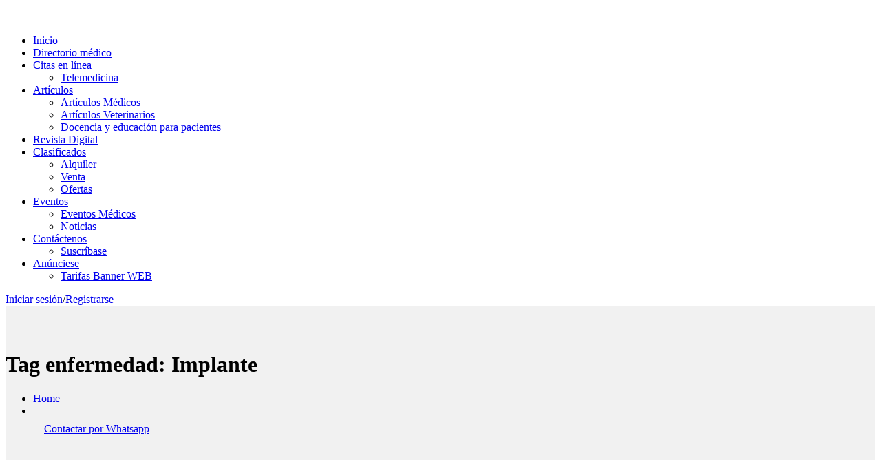

--- FILE ---
content_type: text/html; charset=UTF-8
request_url: https://guiamedica.com.pa/enfermedad/implante/
body_size: 71426
content:
<!DOCTYPE html><html lang="es"><head><script data-no-optimize="1">var litespeed_docref=sessionStorage.getItem("litespeed_docref");litespeed_docref&&(Object.defineProperty(document,"referrer",{get:function(){return litespeed_docref}}),sessionStorage.removeItem("litespeed_docref"));</script>  <script type="litespeed/javascript">(function(w,d,s,l,i){w[l]=w[l]||[];w[l].push({'gtm.start':new Date().getTime(),event:'gtm.js'});var f=d.getElementsByTagName(s)[0],j=d.createElement(s),dl=l!='dataLayer'?'&l='+l:'';j.async=!0;j.src='https://www.googletagmanager.com/gtm.js?id='+i+dl;f.parentNode.insertBefore(j,f)})(window,document,'script','dataLayer','GTM-N7HCSDT')</script> <meta charset="UTF-8"><meta name="viewport" content="width=device-width, initial-scale=1"><meta name="format-detection" content="telephone=no"><link rel="profile" href="http://gmpg.org/xfn/11"><link rel="pingback" href="https://www.guiasmedica.com/xmlrpc.php"><meta name='robots' content='index, follow, max-image-preview:large, max-snippet:-1, max-video-preview:-1' />
 <script id="google_gtagjs-js-consent-mode-data-layer" type="litespeed/javascript">window.dataLayer=window.dataLayer||[];function gtag(){dataLayer.push(arguments)}
gtag('consent','default',{"ad_personalization":"denied","ad_storage":"denied","ad_user_data":"denied","analytics_storage":"denied","functionality_storage":"denied","security_storage":"denied","personalization_storage":"denied","region":["AT","BE","BG","CH","CY","CZ","DE","DK","EE","ES","FI","FR","GB","GR","HR","HU","IE","IS","IT","LI","LT","LU","LV","MT","NL","NO","PL","PT","RO","SE","SI","SK"],"wait_for_update":500});window._googlesitekitConsentCategoryMap={"statistics":["analytics_storage"],"marketing":["ad_storage","ad_user_data","ad_personalization"],"functional":["functionality_storage","security_storage"],"preferences":["personalization_storage"]};window._googlesitekitConsents={"ad_personalization":"denied","ad_storage":"denied","ad_user_data":"denied","analytics_storage":"denied","functionality_storage":"denied","security_storage":"denied","personalization_storage":"denied","region":["AT","BE","BG","CH","CY","CZ","DE","DK","EE","ES","FI","FR","GB","GR","HR","HU","IE","IS","IT","LI","LT","LU","LV","MT","NL","NO","PL","PT","RO","SE","SI","SK"],"wait_for_update":500}</script> <title>Implante archivos - Guía Médica</title><link rel="canonical" href="https://www.guiasmedica.com/enfermedad/implante/" /><meta property="og:locale" content="es_ES" /><meta property="og:type" content="article" /><meta property="og:title" content="Implante archivos" /><meta property="og:url" content="https://www.guiasmedica.com/enfermedad/implante/" /><meta property="og:site_name" content="Guía Médica" /><meta name="twitter:card" content="summary_large_image" /><meta name="twitter:site" content="@Guiasmedica" /> <script type="application/ld+json" class="yoast-schema-graph">{"@context":"https://schema.org","@graph":[{"@type":"CollectionPage","@id":"https://www.guiasmedica.com/enfermedad/implante/","url":"https://www.guiasmedica.com/enfermedad/implante/","name":"Implante archivos - Guía Médica","isPartOf":{"@id":"https://www.guiasmedica.com/#website"},"breadcrumb":{"@id":"https://www.guiasmedica.com/enfermedad/implante/#breadcrumb"},"inLanguage":"es"},{"@type":"BreadcrumbList","@id":"https://www.guiasmedica.com/enfermedad/implante/#breadcrumb","itemListElement":[{"@type":"ListItem","position":1,"name":"Portada","item":"https://www.guiasmedica.com/"},{"@type":"ListItem","position":2,"name":"Implante"}]},{"@type":"WebSite","@id":"https://www.guiasmedica.com/#website","url":"https://www.guiasmedica.com/","name":"Guíasmedica.com","description":"La Red Médica más completa de Panamá","publisher":{"@id":"https://www.guiasmedica.com/#organization"},"potentialAction":[{"@type":"SearchAction","target":{"@type":"EntryPoint","urlTemplate":"https://www.guiasmedica.com/?s={search_term_string}"},"query-input":"required name=search_term_string"}],"inLanguage":"es"},{"@type":"Organization","@id":"https://www.guiasmedica.com/#organization","name":"Guias-Médica","url":"https://www.guiasmedica.com/","logo":{"@type":"ImageObject","inLanguage":"es","@id":"https://www.guiasmedica.com/#/schema/logo/image/","url":"https://www.guiasmedica.com/wp-content/uploads/2021/11/cropped-cropped-Guias-Medicas.png","contentUrl":"https://www.guiasmedica.com/wp-content/uploads/2021/11/cropped-cropped-Guias-Medicas.png","width":1000,"height":250,"caption":"Guias-Médica"},"image":{"@id":"https://www.guiasmedica.com/#/schema/logo/image/"},"sameAs":["https://www.facebook.com/guiasmedica/","https://twitter.com/Guiasmedica","https://www.instagram.com/guiasmedica/","https://www.youtube.com/channel/UC5wfJadaUfp2w6MmJDQ_gKw","https://www.tiktok.com/@guiasmedica"]}]}</script>  <script type='application/javascript'>console.log('PixelYourSite Free version 9.4.7.1');</script> <link rel='dns-prefetch' href='//www.guiasmedica.com' /><link rel='dns-prefetch' href='//harvesthq.github.io' /><link rel='dns-prefetch' href='//www.googletagmanager.com' /><link rel='dns-prefetch' href='//fonts.googleapis.com' /><link rel='dns-prefetch' href='//pagead2.googlesyndication.com' /><link rel='dns-prefetch' href='//fundingchoicesmessages.google.com' /><link rel="alternate" type="application/rss+xml" title="Guía Médica &raquo; Feed" href="https://www.guiasmedica.com/feed/" /><link rel="alternate" type="application/rss+xml" title="Guía Médica &raquo; Feed de los comentarios" href="https://www.guiasmedica.com/comments/feed/" /><meta http-equiv="X-UA-Compatible" content="IE=edge" /><link rel="alternate" type="application/rss+xml" title="Guía Médica &raquo; Implante Tag enfermedad Feed" href="https://www.guiasmedica.com/enfermedad/implante/feed/" /><link data-optimized="2" rel="stylesheet" href="https://www.guiasmedica.com/wp-content/litespeed/css/b690358fb79aced9fac60beaa4242966.css?ver=55c70" /><!--[if lt IE 8]><link rel='stylesheet' id='ccchildpagesiecss-css' href='https://www.guiasmedica.com/wp-content/plugins/cc-child-pages/includes/css/styles.ie.css' type='text/css' media='all' />
<![endif]--> <script type="litespeed/javascript" data-src="https://www.guiasmedica.com/wp-includes/js/jquery/jquery.min.js" id="jquery-core-js"></script> <script id="wp-dp-promotions-functions-js-extra" type="litespeed/javascript">var wp_dp_globals={"listing_type":"Listing Type","price_type":"Price Type","all":"Todos los","plugin_url":"https:\/\/www.guiasmedica.com\/wp-content\/plugins\/wp-directorybox-manager\/","ajax_url":"https:\/\/www.guiasmedica.com\/wp-admin\/admin-ajax.php","promotion_error":"Please select at least one promotion to continue."}</script> <script id="wp_dp_functions_frontend-js-extra" type="litespeed/javascript">var wp_dp_listing_strings={"service_added":"Service added to list.","ploor_plan_added":"Floor plan added to list.","nearby_added":"Nearby added to list.","attachment_added":"Attachment added to list.","apartment_added":"Apartment added to list.","off_day_added":"Off day added to list.","buy_exist_packg":"Use existing package","buy_new_packg":"Buy new package","off_day_already_added":"This date is already added in off days list.","upload_images_only":"Please upload images only","action_error":"Error! There is some Problem.","compulsory_fields":"Please fill the compulsory fields first.","payment_txt":"Review","submit_order_txt":"Submit Order","update_txt":"Update","create_list_txt":"Add Listing","listing_updated":"Listing Updated","listing_created":"Listing Created.","valid_price_error":"Please enter valid price.","detail_txt":"Detail","close_txt":"Cerrar","plugin_url":"https:\/\/www.guiasmedica.com\/wp-content\/plugins\/wp-directorybox-manager\/","ajax_url":"https:\/\/www.guiasmedica.com\/wp-admin\/admin-ajax.php","more_than_f":"You cannot upload more than","more_than_image_change":"images. Please change your package to upload more.","more_than_doc_change":"documents. Please change your package to upload more.","wp_dp_edit_details":"Edit Details","wp_dp_edit_details_update":"Update","wp_dp_edit_details_edit":"Edit"};var wp_dp_globals={"some_txt_error":"Please type some text first.","own_listing_error":"You can't send enquiry on your own listing.","plugin_url":"https:\/\/www.guiasmedica.com\/wp-content\/plugins\/wp-directorybox-manager\/","is_frontend":"true","security":"42037468bb","listing_sold_confirm":"Do you really want to mark this listing as sold. You cannot undo this action. Proceed anyway?","listing_sold_action_failed":"Action Failed.","promotion_error":"Please select at least one promotion to continue.","ajax_url":"https:\/\/www.guiasmedica.com\/wp-admin\/admin-ajax.php"}</script> <script id="wp_dp_common_functions-js-extra" type="litespeed/javascript">var wp_dp_listing_strings={"service_added":"Service added to list.","ploor_plan_added":"Floor plan added to list.","nearby_added":"Nearby added to list.","attachment_added":"Attachment added to list.","apartment_added":"Apartment added to list.","off_day_added":"Off day added to list.","buy_exist_packg":"Use existing package","buy_new_packg":"Buy new package","off_day_already_added":"This date is already added in off days list.","upload_images_only":"Please upload images only","action_error":"Error! There is some Problem.","compulsory_fields":"Please fill the compulsory fields first.","payment_txt":"Review","submit_order_txt":"Submit Order","update_txt":"Update","create_list_txt":"Add Listing","listing_updated":"Listing Updated","listing_created":"Listing Created.","valid_price_error":"Please enter valid price.","detail_txt":"Detail","close_txt":"Cerrar","plugin_url":"https:\/\/www.guiasmedica.com\/wp-content\/plugins\/wp-directorybox-manager\/","ajax_url":"https:\/\/www.guiasmedica.com\/wp-admin\/admin-ajax.php","more_than_f":"You cannot upload more than","more_than_image_change":"images. Please change your package to upload more.","more_than_doc_change":"documents. Please change your package to upload more.","wp_dp_edit_details":"Edit Details","wp_dp_edit_details_update":"Update","wp_dp_edit_details_edit":"Edit"}</script> <script id="pys-js-extra" type="litespeed/javascript">var pysOptions={"staticEvents":[],"dynamicEvents":{"automatic_event_form":{"ga":{"delay":0,"type":"dyn","name":"Form","trackingIds":["UA-161224859-1"],"params":{"non_interaction":!1,"page_title":"Implante","post_type":"enfermedad","post_id":2313,"plugin":"PixelYourSite","user_role":"guest","event_url":"guiamedica.com.pa\/enfermedad\/implante\/"},"e_id":"automatic_event_form","ids":[],"hasTimeWindow":!1,"timeWindow":0,"pixelIds":[],"eventID":"","woo_order":"","edd_order":""}},"automatic_event_download":{"ga":{"delay":0,"type":"dyn","name":"Download","extensions":["","doc","exe","js","pdf","ppt","tgz","zip","xls"],"trackingIds":["UA-161224859-1"],"params":{"non_interaction":!1,"page_title":"Implante","post_type":"enfermedad","post_id":2313,"plugin":"PixelYourSite","user_role":"guest","event_url":"guiamedica.com.pa\/enfermedad\/implante\/"},"e_id":"automatic_event_download","ids":[],"hasTimeWindow":!1,"timeWindow":0,"pixelIds":[],"eventID":"","woo_order":"","edd_order":""}},"automatic_event_comment":{"ga":{"delay":0,"type":"dyn","name":"Comment","trackingIds":["UA-161224859-1"],"params":{"non_interaction":!1,"page_title":"Implante","post_type":"enfermedad","post_id":2313,"plugin":"PixelYourSite","user_role":"guest","event_url":"guiamedica.com.pa\/enfermedad\/implante\/"},"e_id":"automatic_event_comment","ids":[],"hasTimeWindow":!1,"timeWindow":0,"pixelIds":[],"eventID":"","woo_order":"","edd_order":""}}},"triggerEvents":[],"triggerEventTypes":[],"ga":{"trackingIds":["UA-161224859-1"],"enhanceLinkAttr":!1,"anonimizeIP":!1,"commentEventEnabled":!0,"commentEventNonInteractive":!1,"downloadEnabled":!0,"downloadEventNonInteractive":!1,"formEventEnabled":!0,"crossDomainEnabled":!1,"crossDomainAcceptIncoming":!1,"crossDomainDomains":[],"isDebugEnabled":["index_0"],"disableAdvertisingFeatures":!1,"disableAdvertisingPersonalization":!1,"wooVariableAsSimple":!1},"debug":"","siteUrl":"https:\/\/www.guiasmedica.com","ajaxUrl":"https:\/\/www.guiasmedica.com\/wp-admin\/admin-ajax.php","ajax_event":"300ef701f9","enable_remove_download_url_param":"1","cookie_duration":"7","last_visit_duration":"60","enable_success_send_form":"","ajaxForServerEvent":"1","send_external_id":"1","external_id_expire":"180","gdpr":{"ajax_enabled":!1,"all_disabled_by_api":!1,"facebook_disabled_by_api":!1,"analytics_disabled_by_api":!1,"google_ads_disabled_by_api":!1,"pinterest_disabled_by_api":!1,"bing_disabled_by_api":!1,"externalID_disabled_by_api":!1,"facebook_prior_consent_enabled":!0,"analytics_prior_consent_enabled":!0,"google_ads_prior_consent_enabled":null,"pinterest_prior_consent_enabled":!0,"bing_prior_consent_enabled":!0,"cookiebot_integration_enabled":!1,"cookiebot_facebook_consent_category":"marketing","cookiebot_analytics_consent_category":"statistics","cookiebot_tiktok_consent_category":"marketing","cookiebot_google_ads_consent_category":null,"cookiebot_pinterest_consent_category":"marketing","cookiebot_bing_consent_category":"marketing","consent_magic_integration_enabled":!1,"real_cookie_banner_integration_enabled":!1,"cookie_notice_integration_enabled":!1,"cookie_law_info_integration_enabled":!1},"cookie":{"disabled_all_cookie":!1,"disabled_advanced_form_data_cookie":!1,"disabled_landing_page_cookie":!1,"disabled_first_visit_cookie":!1,"disabled_trafficsource_cookie":!1,"disabled_utmTerms_cookie":!1,"disabled_utmId_cookie":!1},"woo":{"enabled":!1},"edd":{"enabled":!1}}</script> 
 <script type="litespeed/javascript" data-src="https://www.googletagmanager.com/gtag/js?id=GT-T5PHNCQ" id="google_gtagjs-js"></script> <script id="google_gtagjs-js-after" type="litespeed/javascript">window.dataLayer=window.dataLayer||[];function gtag(){dataLayer.push(arguments)}
gtag("set","linker",{"domains":["www.guiasmedica.com"]});gtag("js",new Date());gtag("set","developer_id.dZTNiMT",!0);gtag("config","GT-T5PHNCQ")</script> <link rel="EditURI" type="application/rsd+xml" title="RSD" href="https://www.guiasmedica.com/xmlrpc.php?rsd" /><meta name="generator" content="Site Kit by Google 1.166.0" />         <script type="litespeed/javascript">(function(w,d,e,u,f,l,n){w[f]=w[f]||function(){(w[f].q=w[f].q||[]).push(arguments)},l=d.createElement(e),l.async=1,l.src=u,n=d.getElementsByTagName(e)[0],n.parentNode.insertBefore(l,n)})(window,document,'script','https://assets.mailerlite.com/js/universal.js','ml');ml('account','705242');ml('enablePopups',!0)</script>  <script type="litespeed/javascript" data-src="//www.guiasmedica.com/?wordfence_syncAttackData=1768934139.5393"></script> <script type="litespeed/javascript">document.documentElement.className=document.documentElement.className.replace('no-js','js')</script> <script type="litespeed/javascript">jQuery(document).ready(function($){$('input#directorio').val("")})</script> <meta name="google-adsense-platform-account" content="ca-host-pub-2644536267352236"><meta name="google-adsense-platform-domain" content="sitekit.withgoogle.com"> <script type="litespeed/javascript">!function(f,b,e,v,n,t,s){if(f.fbq)return;n=f.fbq=function(){n.callMethod?n.callMethod.apply(n,arguments):n.queue.push(arguments)};if(!f._fbq)f._fbq=n;n.push=n;n.loaded=!0;n.version='2.0';n.queue=[];t=b.createElement(e);t.async=!0;t.src=v;s=b.getElementsByTagName(e)[0];s.parentNode.insertBefore(t,s)}(window,document,'script','https://connect.facebook.net/en_US/fbevents.js?v=next')</script>  <script type="litespeed/javascript">var url=window.location.origin+'?ob=open-bridge';fbq('set','openbridge','786586381878317',url)</script> <script type="litespeed/javascript">fbq('init','786586381878317',{},{"agent":"wordpress-6.8.3-3.0.14"})</script><script type="litespeed/javascript">fbq('track','PageView',[])</script> 
<noscript>
<img height="1" width="1" style="display:none" alt="fbpx"
src="https://www.facebook.com/tr?id=786586381878317&ev=PageView&noscript=1" />
</noscript> <script type="litespeed/javascript">(function(w,d,s,l,i){w[l]=w[l]||[];w[l].push({'gtm.start':new Date().getTime(),event:'gtm.js'});var f=d.getElementsByTagName(s)[0],j=d.createElement(s),dl=l!='dataLayer'?'&l='+l:'';j.async=!0;j.src='https://www.googletagmanager.com/gtm.js?id='+i+dl;f.parentNode.insertBefore(j,f)})(window,document,'script','dataLayer','GTM-P4KCNNTZ')</script>  <script type="litespeed/javascript" data-src="https://pagead2.googlesyndication.com/pagead/js/adsbygoogle.js?client=ca-pub-2363539316096167&amp;host=ca-host-pub-2644536267352236" crossorigin="anonymous"></script>  <script type="litespeed/javascript" data-src="https://fundingchoicesmessages.google.com/i/pub-2363539316096167?ers=1" nonce="E08qx7L3Rr-8fsifUJr_Dg"></script><script nonce="E08qx7L3Rr-8fsifUJr_Dg" type="litespeed/javascript">(function(){function signalGooglefcPresent(){if(!window.frames.googlefcPresent){if(document.body){const iframe=document.createElement('iframe');iframe.style='width: 0; height: 0; border: none; z-index: -1000; left: -1000px; top: -1000px;';iframe.style.display='none';iframe.name='googlefcPresent';document.body.appendChild(iframe)}else{setTimeout(signalGooglefcPresent,0)}}}signalGooglefcPresent()})()</script>  <script type="litespeed/javascript">(function(){'use strict';function aa(a){var b=0;return function(){return b<a.length?{done:!1,value:a[b++]}:{done:!0}}}var ba="function"==typeof Object.defineProperties?Object.defineProperty:function(a,b,c){if(a==Array.prototype||a==Object.prototype)return a;a[b]=c.value;return a};function ea(a){a=["object"==typeof globalThis&&globalThis,a,"object"==typeof window&&window,"object"==typeof self&&self,"object"==typeof global&&global];for(var b=0;b<a.length;++b){var c=a[b];if(c&&c.Math==Math)return c}throw Error("Cannot find global object");}var fa=ea(this);function ha(a,b){if(b)a:{var c=fa;a=a.split(".");for(var d=0;d<a.length-1;d++){var e=a[d];if(!(e in c))break a;c=c[e]}a=a[a.length-1];d=c[a];b=b(d);b!=d&&null!=b&&ba(c,a,{configurable:!0,writable:!0,value:b})}}
var ia="function"==typeof Object.create?Object.create:function(a){function b(){}b.prototype=a;return new b},l;if("function"==typeof Object.setPrototypeOf)l=Object.setPrototypeOf;else{var m;a:{var ja={a:!0},ka={};try{ka.__proto__=ja;m=ka.a;break a}catch(a){}m=!1}l=m?function(a,b){a.__proto__=b;if(a.__proto__!==b)throw new TypeError(a+" is not extensible");return a}:null}var la=l;function n(a,b){a.prototype=ia(b.prototype);a.prototype.constructor=a;if(la)la(a,b);else for(var c in b)if("prototype"!=c)if(Object.defineProperties){var d=Object.getOwnPropertyDescriptor(b,c);d&&Object.defineProperty(a,c,d)}else a[c]=b[c];a.A=b.prototype}function ma(){for(var a=Number(this),b=[],c=a;c<arguments.length;c++)b[c-a]=arguments[c];return b}
var na="function"==typeof Object.assign?Object.assign:function(a,b){for(var c=1;c<arguments.length;c++){var d=arguments[c];if(d)for(var e in d)Object.prototype.hasOwnProperty.call(d,e)&&(a[e]=d[e])}return a};ha("Object.assign",function(a){return a||na});var p=this||self;function q(a){return a};var t,u;a:{for(var oa=["CLOSURE_FLAGS"],v=p,x=0;x<oa.length;x++)if(v=v[oa[x]],null==v){u=null;break a}u=v}var pa=u&&u[610401301];t=null!=pa?pa:!1;var z,qa=p.navigator;z=qa?qa.userAgentData||null:null;function A(a){return t?z?z.brands.some(function(b){return(b=b.brand)&&-1!=b.indexOf(a)}):!1:!1}function B(a){var b;a:{if(b=p.navigator)if(b=b.userAgent)break a;b=""}return-1!=b.indexOf(a)};function C(){return t?!!z&&0<z.brands.length:!1}function D(){return C()?A("Chromium"):(B("Chrome")||B("CriOS"))&&!(C()?0:B("Edge"))||B("Silk")};var ra=C()?!1:B("Trident")||B("MSIE");!B("Android")||D();D();B("Safari")&&(D()||(C()?0:B("Coast"))||(C()?0:B("Opera"))||(C()?0:B("Edge"))||(C()?A("Microsoft Edge"):B("Edg/"))||C()&&A("Opera"));var sa={},E=null;var ta="undefined"!==typeof Uint8Array,ua=!ra&&"function"===typeof btoa;var F="function"===typeof Symbol&&"symbol"===typeof Symbol()?Symbol():void 0,G=F?function(a,b){a[F]|=b}:function(a,b){void 0!==a.g?a.g|=b:Object.defineProperties(a,{g:{value:b,configurable:!0,writable:!0,enumerable:!1}})};function va(a){var b=H(a);1!==(b&1)&&(Object.isFrozen(a)&&(a=Array.prototype.slice.call(a)),I(a,b|1))}
var H=F?function(a){return a[F]|0}:function(a){return a.g|0},J=F?function(a){return a[F]}:function(a){return a.g},I=F?function(a,b){a[F]=b}:function(a,b){void 0!==a.g?a.g=b:Object.defineProperties(a,{g:{value:b,configurable:!0,writable:!0,enumerable:!1}})};function wa(){var a=[];G(a,1);return a}function xa(a,b){I(b,(a|0)&-99)}function K(a,b){I(b,(a|34)&-73)}function L(a){a=a>>11&1023;return 0===a?536870912:a};var M={};function N(a){return null!==a&&"object"===typeof a&&!Array.isArray(a)&&a.constructor===Object}var O,ya=[];I(ya,39);O=Object.freeze(ya);var P;function Q(a,b){P=b;a=new a(b);P=void 0;return a}
function R(a,b,c){null==a&&(a=P);P=void 0;if(null==a){var d=96;c?(a=[c],d|=512):a=[];b&&(d=d&-2095105|(b&1023)<<11)}else{if(!Array.isArray(a))throw Error();d=H(a);if(d&64)return a;d|=64;if(c&&(d|=512,c!==a[0]))throw Error();a:{c=a;var e=c.length;if(e){var f=e-1,g=c[f];if(N(g)){d|=256;b=(d>>9&1)-1;e=f-b;1024<=e&&(za(c,b,g),e=1023);d=d&-2095105|(e&1023)<<11;break a}}b&&(g=(d>>9&1)-1,b=Math.max(b,e-g),1024<b&&(za(c,g,{}),d|=256,b=1023),d=d&-2095105|(b&1023)<<11)}}I(a,d);return a}
function za(a,b,c){for(var d=1023+b,e=a.length,f=d;f<e;f++){var g=a[f];null!=g&&g!==c&&(c[f-b]=g)}a.length=d+1;a[d]=c};function Aa(a){switch(typeof a){case "number":return isFinite(a)?a:String(a);case "boolean":return a?1:0;case "object":if(a&&!Array.isArray(a)&&ta&&null!=a&&a instanceof Uint8Array){if(ua){for(var b="",c=0,d=a.length-10240;c<d;)b+=String.fromCharCode.apply(null,a.subarray(c,c+=10240));b+=String.fromCharCode.apply(null,c?a.subarray(c):a);a=btoa(b)}else{void 0===b&&(b=0);if(!E){E={};c="ABCDEFGHIJKLMNOPQRSTUVWXYZabcdefghijklmnopqrstuvwxyz0123456789".split("");d=["+/=","+/","-_=","-_.","-_"];for(var e=0;5>e;e++){var f=c.concat(d[e].split(""));sa[e]=f;for(var g=0;g<f.length;g++){var h=f[g];void 0===E[h]&&(E[h]=g)}}}b=sa[b];c=Array(Math.floor(a.length/3));d=b[64]||"";for(e=f=0;f<a.length-2;f+=3){var k=a[f],w=a[f+1];h=a[f+2];g=b[k>>2];k=b[(k&3)<<4|w>>4];w=b[(w&15)<<2|h>>6];h=b[h&63];c[e++]=g+k+w+h}g=0;h=d;switch(a.length-f){case 2:g=a[f+1],h=b[(g&15)<<2]||d;case 1:a=a[f],c[e]=b[a>>2]+b[(a&3)<<4|g>>4]+h+d}a=c.join("")}return a}}return a};function Ba(a,b,c){a=Array.prototype.slice.call(a);var d=a.length,e=b&256?a[d-1]:void 0;d+=e?-1:0;for(b=b&512?1:0;b<d;b++)a[b]=c(a[b]);if(e){b=a[b]={};for(var f in e)Object.prototype.hasOwnProperty.call(e,f)&&(b[f]=c(e[f]))}return a}function Da(a,b,c,d,e,f){if(null!=a){if(Array.isArray(a))a=e&&0==a.length&&H(a)&1?void 0:f&&H(a)&2?a:Ea(a,b,c,void 0!==d,e,f);else if(N(a)){var g={},h;for(h in a)Object.prototype.hasOwnProperty.call(a,h)&&(g[h]=Da(a[h],b,c,d,e,f));a=g}else a=b(a,d);return a}}
function Ea(a,b,c,d,e,f){var g=d||c?H(a):0;d=d?!!(g&32):void 0;a=Array.prototype.slice.call(a);for(var h=0;h<a.length;h++)a[h]=Da(a[h],b,c,d,e,f);c&&c(g,a);return a}function Fa(a){return a.s===M?a.toJSON():Aa(a)};function Ga(a,b,c){c=void 0===c?K:c;if(null!=a){if(ta&&a instanceof Uint8Array)return b?a:new Uint8Array(a);if(Array.isArray(a)){var d=H(a);if(d&2)return a;if(b&&!(d&64)&&(d&32||0===d))return I(a,d|34),a;a=Ea(a,Ga,d&4?K:c,!0,!1,!0);b=H(a);b&4&&b&2&&Object.freeze(a);return a}a.s===M&&(b=a.h,c=J(b),a=c&2?a:Q(a.constructor,Ha(b,c,!0)));return a}}function Ha(a,b,c){var d=c||b&2?K:xa,e=!!(b&32);a=Ba(a,b,function(f){return Ga(f,e,d)});G(a,32|(c?2:0));return a};function Ia(a,b){a=a.h;return Ja(a,J(a),b)}function Ja(a,b,c,d){if(-1===c)return null;if(c>=L(b)){if(b&256)return a[a.length-1][c]}else{var e=a.length;if(d&&b&256&&(d=a[e-1][c],null!=d))return d;b=c+((b>>9&1)-1);if(b<e)return a[b]}}function Ka(a,b,c,d,e){var f=L(b);if(c>=f||e){e=b;if(b&256)f=a[a.length-1];else{if(null==d)return;f=a[f+((b>>9&1)-1)]={};e|=256}f[c]=d;e&=-1025;e!==b&&I(a,e)}else a[c+((b>>9&1)-1)]=d,b&256&&(d=a[a.length-1],c in d&&delete d[c]),b&1024&&I(a,b&-1025)}
function La(a,b){var c=Ma;var d=void 0===d?!1:d;var e=a.h;var f=J(e),g=Ja(e,f,b,d);var h=!1;if(null==g||"object"!==typeof g||(h=Array.isArray(g))||g.s!==M)if(h){var k=h=H(g);0===k&&(k|=f&32);k|=f&2;k!==h&&I(g,k);c=new c(g)}else c=void 0;else c=g;c!==g&&null!=c&&Ka(e,f,b,c,d);e=c;if(null==e)return e;a=a.h;f=J(a);f&2||(g=e,c=g.h,h=J(c),g=h&2?Q(g.constructor,Ha(c,h,!1)):g,g!==e&&(e=g,Ka(a,f,b,e,d)));return e}function Na(a,b){a=Ia(a,b);return null==a||"string"===typeof a?a:void 0}
function Oa(a,b){a=Ia(a,b);return null!=a?a:0}function S(a,b){a=Na(a,b);return null!=a?a:""};function T(a,b,c){this.h=R(a,b,c)}T.prototype.toJSON=function(){var a=Ea(this.h,Fa,void 0,void 0,!1,!1);return Pa(this,a,!0)};T.prototype.s=M;T.prototype.toString=function(){return Pa(this,this.h,!1).toString()};function Pa(a,b,c){var d=a.constructor.v,e=L(J(c?a.h:b)),f=!1;if(d){if(!c){b=Array.prototype.slice.call(b);var g;if(b.length&&N(g=b[b.length-1]))for(f=0;f<d.length;f++)if(d[f]>=e){Object.assign(b[b.length-1]={},g);break}f=!0}e=b;c=!c;g=J(a.h);a=L(g);g=(g>>9&1)-1;for(var h,k,w=0;w<d.length;w++)if(k=d[w],k<a){k+=g;var r=e[k];null==r?e[k]=c?O:wa():c&&r!==O&&va(r)}else h||(r=void 0,e.length&&N(r=e[e.length-1])?h=r:e.push(h={})),r=h[k],null==h[k]?h[k]=c?O:wa():c&&r!==O&&va(r)}d=b.length;if(!d)return b;var Ca;if(N(h=b[d-1])){a:{var y=h;e={};c=!1;for(var ca in y)Object.prototype.hasOwnProperty.call(y,ca)&&(a=y[ca],Array.isArray(a)&&a!=a&&(c=!0),null!=a?e[ca]=a:c=!0);if(c){for(var rb in e){y=e;break a}y=null}}y!=h&&(Ca=!0);d--}for(;0<d;d--){h=b[d-1];if(null!=h)break;var cb=!0}if(!Ca&&!cb)return b;var da;f?da=b:da=Array.prototype.slice.call(b,0,d);b=da;f&&(b.length=d);y&&b.push(y);return b};function Qa(a){return function(b){if(null==b||""==b)b=new a;else{b=JSON.parse(b);if(!Array.isArray(b))throw Error(void 0);G(b,32);b=Q(a,b)}return b}};function Ra(a){this.h=R(a)}n(Ra,T);var Sa=Qa(Ra);var U;function V(a){this.g=a}V.prototype.toString=function(){return this.g+""};var Ta={};function Ua(){return Math.floor(2147483648*Math.random()).toString(36)+Math.abs(Math.floor(2147483648*Math.random())^Date.now()).toString(36)};function Va(a,b){b=String(b);"application/xhtml+xml"===a.contentType&&(b=b.toLowerCase());return a.createElement(b)}function Wa(a){this.g=a||p.document||document}Wa.prototype.appendChild=function(a,b){a.appendChild(b)};function Xa(a,b){a.src=b instanceof V&&b.constructor===V?b.g:"type_error:TrustedResourceUrl";var c,d;(c=(b=null==(d=(c=(a.ownerDocument&&a.ownerDocument.defaultView||window).document).querySelector)?void 0:d.call(c,"script[nonce]"))?b.nonce||b.getAttribute("nonce")||"":"")&&a.setAttribute("nonce",c)};function Ya(a){a=void 0===a?document:a;return a.createElement("script")};function Za(a,b,c,d,e,f){try{var g=a.g,h=Ya(g);h.async=!0;Xa(h,b);g.head.appendChild(h);h.addEventListener("load",function(){e();d&&g.head.removeChild(h)});h.addEventListener("error",function(){0<c?Za(a,b,c-1,d,e,f):(d&&g.head.removeChild(h),f())})}catch(k){f()}};var $a=p.atob("aHR0cHM6Ly93d3cuZ3N0YXRpYy5jb20vaW1hZ2VzL2ljb25zL21hdGVyaWFsL3N5c3RlbS8xeC93YXJuaW5nX2FtYmVyXzI0ZHAucG5n"),ab=p.atob("WW91IGFyZSBzZWVpbmcgdGhpcyBtZXNzYWdlIGJlY2F1c2UgYWQgb3Igc2NyaXB0IGJsb2NraW5nIHNvZnR3YXJlIGlzIGludGVyZmVyaW5nIHdpdGggdGhpcyBwYWdlLg=="),bb=p.atob("RGlzYWJsZSBhbnkgYWQgb3Igc2NyaXB0IGJsb2NraW5nIHNvZnR3YXJlLCB0aGVuIHJlbG9hZCB0aGlzIHBhZ2Uu");function db(a,b,c){this.i=a;this.l=new Wa(this.i);this.g=null;this.j=[];this.m=!1;this.u=b;this.o=c}
function eb(a){if(a.i.body&&!a.m){var b=function(){fb(a);p.setTimeout(function(){return gb(a,3)},50)};Za(a.l,a.u,2,!0,function(){p[a.o]||b()},b);a.m=!0}}
function fb(a){for(var b=W(1,5),c=0;c<b;c++){var d=X(a);a.i.body.appendChild(d);a.j.push(d)}b=X(a);b.style.bottom="0";b.style.left="0";b.style.position="fixed";b.style.width=W(100,110).toString()+"%";b.style.zIndex=W(2147483544,2147483644).toString();b.style["background-color"]=hb(249,259,242,252,219,229);b.style["box-shadow"]="0 0 12px #888";b.style.color=hb(0,10,0,10,0,10);b.style.display="flex";b.style["justify-content"]="center";b.style["font-family"]="Roboto, Arial";c=X(a);c.style.width=W(80,85).toString()+"%";c.style.maxWidth=W(750,775).toString()+"px";c.style.margin="24px";c.style.display="flex";c.style["align-items"]="flex-start";c.style["justify-content"]="center";d=Va(a.l.g,"IMG");d.className=Ua();d.src=$a;d.alt="Warning icon";d.style.height="24px";d.style.width="24px";d.style["padding-right"]="16px";var e=X(a),f=X(a);f.style["font-weight"]="bold";f.textContent=ab;var g=X(a);g.textContent=bb;Y(a,e,f);Y(a,e,g);Y(a,c,d);Y(a,c,e);Y(a,b,c);a.g=b;a.i.body.appendChild(a.g);b=W(1,5);for(c=0;c<b;c++)d=X(a),a.i.body.appendChild(d),a.j.push(d)}function Y(a,b,c){for(var d=W(1,5),e=0;e<d;e++){var f=X(a);b.appendChild(f)}b.appendChild(c);c=W(1,5);for(d=0;d<c;d++)e=X(a),b.appendChild(e)}function W(a,b){return Math.floor(a+Math.random()*(b-a))}function hb(a,b,c,d,e,f){return"rgb("+W(Math.max(a,0),Math.min(b,255)).toString()+","+W(Math.max(c,0),Math.min(d,255)).toString()+","+W(Math.max(e,0),Math.min(f,255)).toString()+")"}function X(a){a=Va(a.l.g,"DIV");a.className=Ua();return a}
function gb(a,b){0>=b||null!=a.g&&0!=a.g.offsetHeight&&0!=a.g.offsetWidth||(ib(a),fb(a),p.setTimeout(function(){return gb(a,b-1)},50))}
function ib(a){var b=a.j;var c="undefined"!=typeof Symbol&&Symbol.iterator&&b[Symbol.iterator];if(c)b=c.call(b);else if("number"==typeof b.length)b={next:aa(b)};else throw Error(String(b)+" is not an iterable or ArrayLike");for(c=b.next();!c.done;c=b.next())(c=c.value)&&c.parentNode&&c.parentNode.removeChild(c);a.j=[];(b=a.g)&&b.parentNode&&b.parentNode.removeChild(b);a.g=null};function jb(a,b,c,d,e){function f(k){document.body?g(document.body):0<k?p.setTimeout(function(){f(k-1)},e):b()}function g(k){k.appendChild(h);p.setTimeout(function(){h?(0!==h.offsetHeight&&0!==h.offsetWidth?b():a(),h.parentNode&&h.parentNode.removeChild(h)):a()},d)}var h=kb(c);f(3)}function kb(a){var b=document.createElement("div");b.className=a;b.style.width="1px";b.style.height="1px";b.style.position="absolute";b.style.left="-10000px";b.style.top="-10000px";b.style.zIndex="-10000";return b};function Ma(a){this.h=R(a)}n(Ma,T);function lb(a){this.h=R(a)}n(lb,T);var mb=Qa(lb);function nb(a){a=Na(a,4)||"";if(void 0===U){var b=null;var c=p.trustedTypes;if(c&&c.createPolicy){try{b=c.createPolicy("goog#html",{createHTML:q,createScript:q,createScriptURL:q})}catch(d){p.console&&p.console.error(d.message)}U=b}else U=b}a=(b=U)?b.createScriptURL(a):a;return new V(a,Ta)};function ob(a,b){this.m=a;this.o=new Wa(a.document);this.g=b;this.j=S(this.g,1);this.u=nb(La(this.g,2));this.i=!1;b=nb(La(this.g,13));this.l=new db(a.document,b,S(this.g,12))}ob.prototype.start=function(){pb(this)};function pb(a){qb(a);Za(a.o,a.u,3,!1,function(){a:{var b=a.j;var c=p.btoa(b);if(c=p[c]){try{var d=Sa(p.atob(c))}catch(e){b=!1;break a}b=b===Na(d,1)}else b=!1}b?Z(a,S(a.g,14)):(Z(a,S(a.g,8)),eb(a.l))},function(){jb(function(){Z(a,S(a.g,7));eb(a.l)},function(){return Z(a,S(a.g,6))},S(a.g,9),Oa(a.g,10),Oa(a.g,11))})}function Z(a,b){a.i||(a.i=!0,a=new a.m.XMLHttpRequest,a.open("GET",b,!0),a.send())}function qb(a){var b=p.btoa(a.j);a.m[b]&&Z(a,S(a.g,5))};(function(a,b){p[a]=function(){var c=ma.apply(0,arguments);p[a]=function(){};b.apply(null,c)}})("__h82AlnkH6D91__",function(a){"function"===typeof window.atob&&(new ob(window,mb(window.atob(a)))).start()})}).call(this);window.__h82AlnkH6D91__("[base64]/[base64]/[base64]/[base64]")</script> <meta name="generator" content="Powered by Slider Revolution 6.3.4 - responsive, Mobile-Friendly Slider Plugin for WordPress with comfortable drag and drop interface." /><link rel="icon" href="https://www.guiasmedica.com/wp-content/uploads/2021/08/cropped-Espiral-tiro-al-blanco-JPG-150x150.jpg" sizes="32x32" /><link rel="icon" href="https://www.guiasmedica.com/wp-content/uploads/2021/08/cropped-Espiral-tiro-al-blanco-JPG-200x200.jpg" sizes="192x192" /><link rel="apple-touch-icon" href="https://www.guiasmedica.com/wp-content/uploads/2021/08/cropped-Espiral-tiro-al-blanco-JPG-200x200.jpg" /><meta name="msapplication-TileImage" content="https://www.guiasmedica.com/wp-content/uploads/2021/08/cropped-Espiral-tiro-al-blanco-JPG-300x300.jpg" /> <script type="litespeed/javascript">function setREVStartSize(e){window.RSIW=window.RSIW===undefined?window.innerWidth:window.RSIW;window.RSIH=window.RSIH===undefined?window.innerHeight:window.RSIH;try{var pw=document.getElementById(e.c).parentNode.offsetWidth,newh;pw=pw===0||isNaN(pw)?window.RSIW:pw;e.tabw=e.tabw===undefined?0:parseInt(e.tabw);e.thumbw=e.thumbw===undefined?0:parseInt(e.thumbw);e.tabh=e.tabh===undefined?0:parseInt(e.tabh);e.thumbh=e.thumbh===undefined?0:parseInt(e.thumbh);e.tabhide=e.tabhide===undefined?0:parseInt(e.tabhide);e.thumbhide=e.thumbhide===undefined?0:parseInt(e.thumbhide);e.mh=e.mh===undefined||e.mh==""||e.mh==="auto"?0:parseInt(e.mh,0);if(e.layout==="fullscreen"||e.l==="fullscreen")
newh=Math.max(e.mh,window.RSIH);else{e.gw=Array.isArray(e.gw)?e.gw:[e.gw];for(var i in e.rl)if(e.gw[i]===undefined||e.gw[i]===0)e.gw[i]=e.gw[i-1];e.gh=e.el===undefined||e.el===""||(Array.isArray(e.el)&&e.el.length==0)?e.gh:e.el;e.gh=Array.isArray(e.gh)?e.gh:[e.gh];for(var i in e.rl)if(e.gh[i]===undefined||e.gh[i]===0)e.gh[i]=e.gh[i-1];var nl=new Array(e.rl.length),ix=0,sl;e.tabw=e.tabhide>=pw?0:e.tabw;e.thumbw=e.thumbhide>=pw?0:e.thumbw;e.tabh=e.tabhide>=pw?0:e.tabh;e.thumbh=e.thumbhide>=pw?0:e.thumbh;for(var i in e.rl)nl[i]=e.rl[i]<window.RSIW?0:e.rl[i];sl=nl[0];for(var i in nl)if(sl>nl[i]&&nl[i]>0){sl=nl[i];ix=i}
var m=pw>(e.gw[ix]+e.tabw+e.thumbw)?1:(pw-(e.tabw+e.thumbw))/(e.gw[ix]);newh=(e.gh[ix]*m)+(e.tabh+e.thumbh)}
if(window.rs_init_css===undefined)window.rs_init_css=document.head.appendChild(document.createElement("style"));document.getElementById(e.c).height=newh+"px";window.rs_init_css.innerHTML+="#"+e.c+"_wrapper { height: "+newh+"px }"}catch(e){console.log("Failure at Presize of Slider:"+e)}}</script>  <script type="litespeed/javascript">(function(w,d,e,u,f,l,n){w[f]=w[f]||function(){(w[f].q=w[f].q||[]).push(arguments)},l=d.createElement(e),l.async=1,l.src=u,n=d.getElementsByTagName(e)[0],n.parentNode.insertBefore(l,n)})(window,document,'script','https://assets.mailerlite.com/js/universal.js','ml');ml('account','705242')</script> </head><body class="archive tax-enfermedad term-implante term-2313 wp-theme-directorybox wp-child-theme-directorybox-child wp-dp hfeed wp-dp-icon-hidden">
<noscript><iframe
height="0" width="0" style="display:none;visibility:hidden" data-src="https://www.googletagmanager.com/ns.html?id=GTM-N7HCSDT" class="lazyload" src="[data-uri]"></iframe></noscript><div class="wrapper wrapper-full_width" ><div id="overlay"></div><header id="header" class="default-header"><div class="main-header sticky-header"><div class="container-fluid"><div class="row"><div class="col-lg-2 col-md-6 col-sm-6 col-xs-12"><div class="logo sticky-logo"><figure>
<a href="https://www.guiasmedica.com/">
<img   alt="Guía Médica" data-src="https://www.guiasmedica.com/wp-content/uploads/2021/11/Guias-Medicas.png" class="lazyload" src="[data-uri]"><noscript><img src="https://www.guiasmedica.com/wp-content/uploads/2021/11/Guias-Medicas.png"  alt="Guía Médica"></noscript>
<img  style="display:none;" alt="Guía Médica" data-src="https://www.guiasmedica.com/wp-content/uploads/2021/11/Guias-Medicas.png" class="lazyload" src="[data-uri]"><noscript><img src="https://www.guiasmedica.com/wp-content/uploads/2021/11/Guias-Medicas.png" style="display:none;" alt="Guía Médica"></noscript>
</a></figure></div></div><div class="col-lg-10 col-md-10 col-sm-6 col-xs-12"><div class="search-nav-holder"><div class="main-nav"><nav id="site-navigation" class="main-navigation" aria-label="Primary Menu"><ul id="menu-menu-principal" class="primary-menu"><li id="menu-item-51058" class="menu-item  menu-item-type-post_type  menu-item-object-page  menu-item-home"><a href="https://www.guiasmedica.com/">Inicio</a></li><li id="menu-item-51059" class="menu-item  menu-item-type-post_type  menu-item-object-page"><a href="https://www.guiasmedica.com/directorio/">Directorio médico</a></li><li id="menu-item-51060" class="menu-item  menu-item-type-post_type  menu-item-object-page  menu-item-has-children"><a href="https://www.guiasmedica.com/citas-en-linea/">Citas en línea</a><ul><li id="menu-item-51061" class="menu-item  menu-item-type-post_type  menu-item-object-page"><a href="https://www.guiasmedica.com/telemedicina/">Telemedicina</a></li></ul></li><li id="menu-item-51063" class="menu-item  menu-item-type-post_type  menu-item-object-page  menu-item-has-children"><a href="https://www.guiasmedica.com/articulos/">Artículos</a><ul><li id="menu-item-51064" class="menu-item  menu-item-type-taxonomy  menu-item-object-category"><a href="https://www.guiasmedica.com/category/articulos-medicos/">Artículos Médicos</a></li><li id="menu-item-51065" class="menu-item  menu-item-type-taxonomy  menu-item-object-category"><a href="https://www.guiasmedica.com/category/articulos-veterinarios/">Artículos Veterinarios</a></li><li id="menu-item-51066" class="menu-item  menu-item-type-taxonomy  menu-item-object-category"><a href="https://www.guiasmedica.com/category/docencia-y-educacion-para-pacientes/">Docencia y educación para pacientes</a></li></ul></li><li id="menu-item-51067" class="menu-item  menu-item-type-post_type  menu-item-object-page"><a href="https://www.guiasmedica.com/revista-online/">Revista Digital</a></li><li id="menu-item-51069" class="menu-item  menu-item-type-post_type  menu-item-object-page  menu-item-has-children"><a href="https://www.guiasmedica.com/clasificados/">Clasificados</a><ul><li id="menu-item-51418" class="menu-item  menu-item-type-taxonomy  menu-item-object-category"><a href="https://www.guiasmedica.com/category/alquiler/">Alquiler</a></li><li id="menu-item-51071" class="menu-item  menu-item-type-taxonomy  menu-item-object-category"><a href="https://www.guiasmedica.com/category/venta/">Venta</a></li><li id="menu-item-51072" class="menu-item  menu-item-type-custom  menu-item-object-custom"><a href="https://www.guiasmedica.com/ofertas">Ofertas</a></li></ul></li><li id="menu-item-51074" class="menu-item  menu-item-type-post_type  menu-item-object-page  menu-item-has-children"><a href="https://www.guiasmedica.com/eventos/">Eventos</a><ul><li id="menu-item-51075" class="menu-item  menu-item-type-taxonomy  menu-item-object-category"><a href="https://www.guiasmedica.com/category/eventos-medicos/">Eventos Médicos</a></li><li id="menu-item-51076" class="menu-item  menu-item-type-taxonomy  menu-item-object-category"><a href="https://www.guiasmedica.com/category/noticias/">Noticias</a></li></ul></li><li id="menu-item-51077" class="menu-item  menu-item-type-post_type  menu-item-object-page  menu-item-has-children"><a href="https://www.guiasmedica.com/contactenos/">Contáctenos</a><ul><li id="menu-item-51078" class="menu-item  menu-item-type-post_type  menu-item-object-page"><a href="https://www.guiasmedica.com/suscribase/">Suscríbase</a></li></ul></li><li id="menu-item-51079" class="menu-item  menu-item-type-post_type  menu-item-object-page  menu-item-has-children"><a href="https://www.guiasmedica.com/anunciese/">Anúnciese</a><ul><li id="menu-item-51080" class="menu-item  menu-item-type-taxonomy  menu-item-object-category"><a href="https://www.guiasmedica.com/category/tarifas-banne-web/">Tarifas Banner WEB</a></li></ul></li></ul></nav></div><div class="contact-holder"><div class="login-option"> <script type="litespeed/javascript">var recaptcha2;var recaptcha5;var wp_dp_multicap=function(){recaptcha2=grecaptcha.render('recaptcha2',{'sitekey':'6LfzSxIUAAAAADmaB7gQqIXZ34ZdBgw5DthD79nx','theme':'light'});recaptcha5=grecaptcha.render('recaptcha5',{'sitekey':'6LfzSxIUAAAAADmaB7gQqIXZ34ZdBgw5DthD79nx','theme':'light'})}</script> <i class="icon-user-signup"></i><a id="btn-header-main-login" data-target="#sign-in" data-toggle="modal" class="popup-login-btn login-popup-btn wp-dp-open-signin-button user-tab-login" href="#user-login-tab-39549">Iniciar sesión</a><span>/</span><a class="color popup-joinus-btn login-popup-btn wp-dp-open-register-button user-tab-register" data-target="#sign-in" data-toggle="modal" href="#user-register-39549">Registrarse</a></div></div></div></div></div></div></div></header><div class="sub-header align-left" style=" background:#f1f1f1 !important; padding-top: 46px !important; padding-bottom: 46px !important; margin-bottom: 60px !important;"><div class="container"><div class="row"><div class="col-lg-6 col-md-6 col-sm-6 col-xs-12"><div class="text-holder"><div  class="page-title"><h1>Tag enfermedad: <span>Implante</span></h1></div></div></div><div class="col-lg-6 col-md-6 col-sm-6 col-xs-12"><ul class="breadcrumbs"><li><a style="color:;"  href="https://www.guiasmedica.com/">Home</a></li><li class="active"></li></ul></div></div></div></div><div class="main-section "><div class="page-section"><div class="container"><div class="row"><div class= "page-content col-lg-8 col-md-8 col-sm-12 col-xs-12"><div class="row"><div class="col-lg-12 col-md-12 col-sm-12 col-xs-12"><div class = "blog blog-medium"><div class = "row"><div class = "col-lg-6 col-md-6 col-sm-6 col-xs-12"><div class = "blog-post"><figure>
<a href="https://www.guiasmedica.com/directorio/dr-rafael-rodriguez-dubarran/">
<img     alt="" data-src="https://www.guiasmedica.com/wp-content/uploads/2020/01/DOCTOR-RAFAEL-RODRIGUEZ-DUBRRAN-min-150x150.png" class="img-list lazyload" src="[data-uri]" /><noscript><img   class="img-list" src="https://www.guiasmedica.com/wp-content/uploads/2020/01/DOCTOR-RAFAEL-RODRIGUEZ-DUBRRAN-min-150x150.png" alt=""/></noscript>															</a><figcaption></figcaption></figure><div class = "text-holder">
<span class="post-views" style="display:none;"><i class="icon-eye"></i>0 Views</span><div class = "post-title"><h2><a href="https://www.guiasmedica.com/directorio/dr-rafael-rodriguez-dubarran/" title="Dr. Rafael Rodríguez Dubarrán">Dr. Rafael Rodríguez Dubarrán</a></h2></div><ul class = "post-options"></ul></div></div></div></div></div></div></div></div><div class="page-sidebar right col-md-4 col-lg-4 col-sm-12 col-xs-12"><div class="widget adrotate_widgets"><div class="widget-title"><h5>anuncios</h5></div></div><div class="widget adrotate_widgets"><div class="widget-title"><h5>anuncios</h5></div></div><div class="widget_text widget widget_custom_html"><div class="textwidget custom-html-widget"><script type="litespeed/javascript" data-src="https://pagead2.googlesyndication.com/pagead/js/adsbygoogle.js?client=ca-pub-2363539316096167"
     crossorigin="anonymous"></script> 
<ins class="adsbygoogle"
style="display:block"
data-ad-client="ca-pub-2363539316096167"
data-ad-slot="6236179946"
data-ad-format="auto"
data-full-width-responsive="true"></ins> <script type="litespeed/javascript">(adsbygoogle=window.adsbygoogle||[]).push({})</script></div></div></div></div></div></div></div><footer id="footer" class="modern" ><div class="btn-top"><a class="back-to-top" href="javascript:void(0)"><i class="icon-keyboard_arrow_up bounce"></i> Back To Top</a></div><div class="copyright-sec has-border"><div class="container" style="border-top:1px solid #443e51"><div class="row"><div class="col-lg-12 col-md-12 col-sm-12 col-xs-12"><div class="copy-right"><p>© 2026 GUÍAS MÉDICA. Derechos Reservados.</p></div></div><div class="col-lg-12 col-md-12 col-sm-12 col-xs-12"><div class="footer-social-media"><ul class=""><li><a href="#" data-original-title="" data-placement="top"  class="colrhover"  target="_blank"><i class="fa icon-twitter4"></i></a></li><li><a href="#" data-original-title="" data-placement="top"  class="colrhover"  target="_blank"><i class="fa icon-linkedin4"></i></a></li><li><a href="#" data-original-title="" data-placement="top"  class="colrhover"  target="_blank"><i class="fa icon-google"></i></a></li><li><a href="#" data-original-title="" data-placement="top"  class="colrhover"  target="_blank"><i class="fa icon-vimeo"></i></a></li><li><a href="#" data-original-title="" data-placement="top"  class="colrhover"  target="_blank"><i class="fa icon-facebook5"></i></a></li></ul></div><div class="field-holder">
<select     class="dp-currency-field chosen-select-no-single"  id="wp_dp_currency-id39618" name="wp_dp_currency-id39618"><option  selected='selected' value="">USD($)</option><option  value="0">Pound(£)</option><option  value="1">Euro(€)</option></select></div></div></div></div></div></footer></div><div style="position: fixed; top: auto; bottom: 10%; left: 5%; overflow-y: auto; z-index: 100000;"><div style="display: flex;"><a class="contactar-whatsapp" href="https://api.whatsapp.com/send?phone=50766488600&amp;text=Hola%20Gu%C3%ADas%20M%C3%A9dica,%20me%20interesa%20saber%20m%C3%A1s%20sobre:%20https://www.guiasmedica.com/directorio/dr-rafael-rodriguez-dubarran//enfermedad/implante/" target="_blank" onclick="ga('send', 'event', 'Boton', 'Click', 'WhatsApp');"><p>Contactar por Whatsapp</p>
<i class="fa fa-whatsapp"></i>
</a></div></div> <script type="speculationrules">{"prefetch":[{"source":"document","where":{"and":[{"href_matches":"\/*"},{"not":{"href_matches":["\/wp-*.php","\/wp-admin\/*","\/wp-content\/uploads\/*","\/wp-content\/*","\/wp-content\/plugins\/*","\/wp-content\/themes\/directorybox-child\/*","\/wp-content\/themes\/directorybox\/*","\/*\\?(.+)"]}},{"not":{"selector_matches":"a[rel~=\"nofollow\"]"}},{"not":{"selector_matches":".no-prefetch, .no-prefetch a"}}]},"eagerness":"conservative"}]}</script> <a rel="nofollow" style="display:none" href="https://www.guiasmedica.com/?blackhole=25fd9b8cef" title="Do NOT follow this link or you will be banned from the site!">Guía Médica</a> <script type="litespeed/javascript">function loadScript(a){var b=document.getElementsByTagName("head")[0],c=document.createElement("script");c.type="text/javascript",c.src="https://tracker.metricool.com/app/resources/be.js",c.onreadystatechange=a,c.onload=a,b.appendChild(c)}loadScript(function(){beTracker.t({hash:'aaebaf9e7cc7d72b449c04683a279a91'})})</script><div class="wp_dp_loader" style="display: none;"><div class="loader-img"><i class="fancy-spinner"></i></div></div><div class="wp-dp-button-loader spinner"><div class="bounce1"></div><div class="bounce2"></div><div class="bounce3"></div></div><input type="hidden"     id="social_login_form_uri" name="wp_dp_" value="https://www.guiasmedica.com/wp-login.php" />     <script type="litespeed/javascript">document.addEventListener('wpcf7mailsent',function(event){if("fb_pxl_code" in event.detail.apiResponse){eval(event.detail.apiResponse.fb_pxl_code)}},!1)</script> <div id='fb-pxl-ajax-code'></div>
<noscript>
<iframe  height="0" width="0" style="display:none;visibility:hidden" data-src="https://www.googletagmanager.com/ns.html?id=GTM-P4KCNNTZ" class="lazyload" src="[data-uri]"></iframe>
</noscript><div class="modal fade" id="sign-in" tabindex="-1" role="dialog" aria-labelledby="myModalLabel"><div class="modal-dialog" role="document"><div class="login-form login-form-element-39549" data-id="39549"><div class="modal-content"><div class="tab-content"><div id="user-login-tab-39549" class="tab-pane fade"><div class="modal-header"><h1>Sign In</h1>
<button type="button" class="close" data-dismiss="modal" aria-label="Close"> <span aria-hidden="true"><i class="icon-cross-out"></i></span> </button></div><div class="modal-body"><div class="content-style-form cs-forgot-pbox-39549 content-style-form-2" style="display:none;"><div class="row"><div class="col-lg-12 col-md-12 col-sm-12 col-xs-12"><div class="login-detail"><h2>Reset your password</h2><p>Enter the email address to reset your password we will send you link for confirmation at your email.</p></div></div><div class="col-lg-12 col-md-12 col-sm-12 col-xs-12">            <span class="wp-dp-dev-login-forget-txt" style="display: none;">Forgot Password</span>
<span class="wp-dp-dev-login-box-t-txt" style="display: none;">Login To Your Account</span>
<span class="wp-dp-reset-link-error" style="color:red;"></span><div id="cs-result-39195771"></div><div class="login-form-id-39195771"><form class="user_form" id="wp_pass_reset_39195771" method="post" style="display:none;"><div class="col-md-12 col-lg-12 col-sm-12 col-xs-12"><div class="input-filed">
<i class="icon-lock4"></i>
<input type="text"  placeholder="Enter new password"  class="wp-dp-dev-req-field form-control"  name="user_input" /></div><div class="input-filed">
<i class="icon-lock4"></i>
<input type="text"  placeholder="Confirm new password"  class="wp-dp-dev-req-field form-control"  name="confirm_new_pass" /><input type="hidden"   class="form-control"   name="user_login" value="" /></div><div class="input-filed"><div class="ajax-forgot-button input-button-loader">
<label>
<input type="submit"    class="reset_password bgcolor"  name="submit" value="Send Email" />                                </label></div></div></div></form><form class="user_form" id="wp_pass_lost_39195771" method="post" style="display:block;"><div class="col-md-12 col-lg-12 col-sm-12 col-xs-12"><div class="input-filed">
<i class="icon-directory-envelope"></i>
<input type="text"   onkeypress="wp_dp_contact_form_valid_press(this,'email')" placeholder="Enter Username/Email Address"  class="wp-dp-dev-req-field form-control"  name="user_input" /><input type="hidden"   class="form-control"   name="current_page_id" value="" /><input type="hidden"     name="home_url" value="https://www.guiasmedica.com" /></div><div class="input-filed"><div class="ajax-forgot-button input-button-loader">
<label>
<input type="submit"    class="reset_password bgcolor"  name="submit" value="Send Email" />                                </label></div></div></div></form></div> <script type="litespeed/javascript">var $=jQuery;$("#wp_pass_reset_39195771").submit(function(){var returnType=wp_dp_validation_process(jQuery("#wp_pass_reset_39195771"));if(returnType==!1){return!1}
var data_id=jQuery(this).closest('.login-form').data('id');var forget_pass='.login-form-element-'+data_id+' div.active .modal-body .content-style-form';var thisObj=jQuery('.ajax-forgot-button');wp_dp_show_loader('.ajax-forgot-button','','button_loader',thisObj);var input_data=$('#wp_pass_reset_39195771').serialize()+'&action=wp_dp_reset_pass';$.ajax({type:"POST",url:"https://www.guiasmedica.com/wp-admin/admin-ajax.php",data:input_data,dataType:'json',success:function(msg){if(msg.type==='success'){jQuery('#wp_pass_reset_39195771 input[name=user_input]').val('');jQuery('#wp_pass_reset_39195771 input[name=confirm_new_pass]').val('')}
wp_dp_show_response(msg,'',thisObj)}});return!1});$("#wp_pass_lost_39195771").submit(function(){var returnType=wp_dp_validation_process(jQuery("#wp_pass_lost_39195771"));if(returnType==!1){return!1}
var data_id=jQuery(this).closest('.login-form').data('id');var forget_pass='.login-form-element-'+data_id+' div.active .modal-body .content-style-form';var thisObj=jQuery('.ajax-forgot-button');wp_dp_show_loader('.ajax-forgot-button','','button_loader',thisObj);var popup_class=jQuery(this).parent().parent().closest('#sign-in').attr('class');if(typeof popup_class!=='undefined'&&popup_class==='modal fade active in'){var input_data=$('#wp_pass_lost_39195771').serialize()+'&action=wp_dp_get_new_pass&type=popup'}else if(typeof popup_class==='undefined'){var input_data=$('#wp_pass_lost_39195771').serialize()+'&action=wp_dp_get_new_pass&type=page'}else{var input_data=$('#wp_pass_lost_39195771').serialize()+'&action=wp_dp_get_new_pass&type=popup'}
$.ajax({type:"POST",url:"https://www.guiasmedica.com/wp-admin/admin-ajax.php",data:input_data,dataType:'json',success:function(msg){if(msg.type==='success'){if(jQuery('.wp-dp-reset-link-error').length>0){jQuery('.wp-dp-reset-link-error').hide()}
jQuery('#wp_pass_lost_39195771 input[name=user_input]').val('')}
wp_dp_show_response(msg,'',thisObj)}});return!1});$("#shortcode_wp_pass_lost_39195771").submit(function(){var thisObj=jQuery('.shortcode-ajax-forgot-button');wp_dp_show_loader('.shortcode-ajax-forgot-button','','button_loader',thisObj);var input_data=$('#wp_pass_lost_39195771').serialize()+'&action=wp_dp_get_new_pass&type=page';$.ajax({type:"POST",url:"https://www.guiasmedica.com/wp-admin/admin-ajax.php",data:input_data,dataType:'json',success:function(msg){wp_dp_show_response(msg,'',thisObj)}});return!1});$(document).on('click','.user-tab-login',function(){$('.cs-login-switch').click()});$(document).on('click','.cs-forgot-switch',function(){var _this_title=$('.wp-dp-dev-login-forget-txt').html();var _this_append=$('.wp-dp-dev-login-main-title');var data_id=$(this).data('id');_this_append.html(_this_title);$('.cs-login-pbox-'+data_id).hide();$('.cs-forgot-pbox-'+data_id).show()});$(document).on('click','.cs-login-switch',function(){var _this_title=$('.wp-dp-dev-login-box-t-txt').html();var _this_append=$('.wp-dp-dev-login-main-title');var data_id=$(this).data('id');_this_append.html(_this_title);$('.cs-forgot-pbox-'+data_id).hide();$('.cs-login-pbox-'+data_id).show()});$(document).on('click','.user-registeration a',function(){$('#sign-in').modal('hide')});$(document).on('click','.user-logging-in a',function(){$('#join-us').modal('hide')});$(document).on('click','.wp-dp-subscribe-pkg',function(){var msg_show=$(this).data('msg');$("#sign-in .modal-body .wp-dp-dev-login-top-msg").html(msg_show);$("#sign-in .modal-body .wp-dp-dev-login-top-msg").show()});$(document).on('click','.cs-popup-login-btn',function(){$("#sign-in .modal-body .wp-dp-dev-login-top-msg").html('');$("#sign-in .modal-body .wp-dp-dev-login-top-msg").hide()})</script> <ul class="nav nav-tabs"><li><span>Already have an account?</span><a data-toggle="tab" data-id="39549" class="cs-login-switch">Login Here</a></li></ul></div></div></div><p class="wp-dp-dev-login-top-msg" style="display: none;"></p><div class="cs-login-pbox-39549 login-form-id-39549"><div class="status status-message"></div><div class="flex-user-form"><script type="litespeed/javascript">jQuery("body").on("keypress","input#user_login39549, input#user_pass39549",function(e){if(e.which=="13"){wp_dp_user_authentication("https://www.guiasmedica.com/wp-admin/admin-ajax.php","39549",'.ajax-login-button');return!1}})</script><form method="post" class="wp-user-form webkit" id="ControlForm_39549"><div class="input-filed"><i class="icon-directory-user"></i><input type="text"   onkeypress="wp_dp_contact_form_valid_press(this,'text')" tabindex="11" placeholder="Username"  class="form-control wp-dp-dev-req-field"  id="user_login39549" name="user_login" /></div><div class="input-filed"><i class="icon-directory-lock"></i><input type="password"   placeholder=" Password" onkeypress="wp_dp_contact_form_valid_press(this,'text')" tabindex="12" size="20"  class="form-control wp-dp-dev-req-field"  id="user_pass39549" name="user_pass" /></div><div class="input-holder"><div class="check-box-dpind">
<input class="input-field" type="checkbox" id="remember">
<label for="remember">Remember me</label></div><div class="forget-password"><i class="icon-help"></i><a data-id="39549" class="cs-forgot-switch">Forgot Password?</a></div></div><div class="input-filed"><div class="ajax-login-button input-button-loader"><input type="button"   onclick="javascript:wp_dp_user_authentication('https://www.guiasmedica.com/wp-admin/admin-ajax.php', '39549', '.ajax-login-button')"  class="bgcolor"  name="user-submit" value="Log in" /><input type="hidden"     id="redirect_to" name="redirect_to" /><input type="hidden"     id="user-cookie" name="user-cookie" value="1" /><input type="hidden"     name="action" value="ajax_login" /><input type="hidden"     id="login" name="login" value="login" /><input type="hidden"     id="login-redirect-page" name="login-redirect-page" /></div></div></form></div><ul class="nav nav-tabs"><li><span>Don&#039;t have an account ? </span><a data-toggle="tab" href="#user-register-39549" class="user-tab-register">Registrarse</a></li></ul></div></div></div><div id="user-register-39549" class="tab-pane fade"><div class="modal-header"><h1>Registrarse</h1>
<button type="button" class="close" data-dismiss="modal" aria-label="Close"> <span aria-hidden="true"><i class="icon-cross-out"></i></span> </button></div><div class="modal-body"><div class="col-md-6 col-lg-6 col-sm-12 col-xs-12 register-page"><div class="cs-user-register"><div class="element-title"><h2>Registrarse</h2></div><p>User Registration is disabled</p></div></div></div></div></div></div><div id="user-password39549" class="tab-pane fade"></div></div></div></div></div></div> <script id="wp_dp-claims-script-js-extra" type="litespeed/javascript">var wp_dp_claims={"admin_url":"https:\/\/www.guiasmedica.com\/wp-admin\/admin-ajax.php","confirm_msg":"Are you sure to do this?"}</script> <script id="adrotate-clicker-js-extra" type="litespeed/javascript">var click_object={"ajax_url":"https:\/\/www.guiasmedica.com\/wp-admin\/admin-ajax.php"}</script> <script type="text/javascript" src="https://www.guiasmedica.com/wp-content/plugins/revslider/public/assets/js/rbtools.min.js&#039; defer=&#039;defer" id="tp-tools-js"></script> <script type="text/javascript" src="https://www.guiasmedica.com/wp-content/plugins/revslider/public/assets/js/rs6.min.js&#039; defer=&#039;defer" id="revmin-js"></script> <script type="litespeed/javascript" data-src="https://harvesthq.github.io/chosen/chosen.jquery.js" id="chosen_js-js"></script> <script id="wp-dp-hidden-icon-script-js-after" type="litespeed/javascript">$(window).load(function(){$("body").removeClass("wp-dp-icon-hidden")})</script> <script type="litespeed/javascript" data-src="https://www.google.com/recaptcha/api.js?onload=wp_dp_multicap_all_functions&amp;render=explicit&amp;ver=ca6a217b5f42deb9a62529cfff0c682f" id="wp_dp_google_recaptcha_scripts-js"></script> <script id="wp-dp-custom-inline-js-after" type="litespeed/javascript">jQuery(document).ready(function(){jQuery(document).on("click",".header-add-listing .listing-btn",function(){var thisObj=jQuery(".header-add-listing");thisObj.find("i").removeClass("icon-plus");thisObj.find("i").addClass("fancy-spinner")})});jQuery(document).ready(function(){chosen_selectionbox();jQuery(document).on("change","#wp_dp_currency-id39618",function(){"use strict";var field_value=jQuery(this).val();jQuery.ajax({type:"POST",url:wp_dp_globals.ajax_url,data:"currency_id="+field_value+"&action=wp_dp_change_user_currency",dataType:"html",success:function(response){location.reload(!0)}})})})</script> <script type="litespeed/javascript">jQuery(document).on(function($){if($("input.wp-dp-location-field").length!==0){if(navigator.geolocation){var geo_location_status="on";if(geo_location_status=="on"){navigator.geolocation.getCurrentPosition(function(position){var dataString="lat="+position.coords.latitude+"&lng="+position.coords.longitude+"&action=wp_dp_get_geolocation";$.ajax({type:"POST",url:wp_dp_globals.ajax_url,data:dataString,dataType:"json",success:function(response){}})})}}}})</script> <script data-no-optimize="1">window.lazyLoadOptions=Object.assign({},{threshold:300},window.lazyLoadOptions||{});!function(t,e){"object"==typeof exports&&"undefined"!=typeof module?module.exports=e():"function"==typeof define&&define.amd?define(e):(t="undefined"!=typeof globalThis?globalThis:t||self).LazyLoad=e()}(this,function(){"use strict";function e(){return(e=Object.assign||function(t){for(var e=1;e<arguments.length;e++){var n,a=arguments[e];for(n in a)Object.prototype.hasOwnProperty.call(a,n)&&(t[n]=a[n])}return t}).apply(this,arguments)}function o(t){return e({},at,t)}function l(t,e){return t.getAttribute(gt+e)}function c(t){return l(t,vt)}function s(t,e){return function(t,e,n){e=gt+e;null!==n?t.setAttribute(e,n):t.removeAttribute(e)}(t,vt,e)}function i(t){return s(t,null),0}function r(t){return null===c(t)}function u(t){return c(t)===_t}function d(t,e,n,a){t&&(void 0===a?void 0===n?t(e):t(e,n):t(e,n,a))}function f(t,e){et?t.classList.add(e):t.className+=(t.className?" ":"")+e}function _(t,e){et?t.classList.remove(e):t.className=t.className.replace(new RegExp("(^|\\s+)"+e+"(\\s+|$)")," ").replace(/^\s+/,"").replace(/\s+$/,"")}function g(t){return t.llTempImage}function v(t,e){!e||(e=e._observer)&&e.unobserve(t)}function b(t,e){t&&(t.loadingCount+=e)}function p(t,e){t&&(t.toLoadCount=e)}function n(t){for(var e,n=[],a=0;e=t.children[a];a+=1)"SOURCE"===e.tagName&&n.push(e);return n}function h(t,e){(t=t.parentNode)&&"PICTURE"===t.tagName&&n(t).forEach(e)}function a(t,e){n(t).forEach(e)}function m(t){return!!t[lt]}function E(t){return t[lt]}function I(t){return delete t[lt]}function y(e,t){var n;m(e)||(n={},t.forEach(function(t){n[t]=e.getAttribute(t)}),e[lt]=n)}function L(a,t){var o;m(a)&&(o=E(a),t.forEach(function(t){var e,n;e=a,(t=o[n=t])?e.setAttribute(n,t):e.removeAttribute(n)}))}function k(t,e,n){f(t,e.class_loading),s(t,st),n&&(b(n,1),d(e.callback_loading,t,n))}function A(t,e,n){n&&t.setAttribute(e,n)}function O(t,e){A(t,rt,l(t,e.data_sizes)),A(t,it,l(t,e.data_srcset)),A(t,ot,l(t,e.data_src))}function w(t,e,n){var a=l(t,e.data_bg_multi),o=l(t,e.data_bg_multi_hidpi);(a=nt&&o?o:a)&&(t.style.backgroundImage=a,n=n,f(t=t,(e=e).class_applied),s(t,dt),n&&(e.unobserve_completed&&v(t,e),d(e.callback_applied,t,n)))}function x(t,e){!e||0<e.loadingCount||0<e.toLoadCount||d(t.callback_finish,e)}function M(t,e,n){t.addEventListener(e,n),t.llEvLisnrs[e]=n}function N(t){return!!t.llEvLisnrs}function z(t){if(N(t)){var e,n,a=t.llEvLisnrs;for(e in a){var o=a[e];n=e,o=o,t.removeEventListener(n,o)}delete t.llEvLisnrs}}function C(t,e,n){var a;delete t.llTempImage,b(n,-1),(a=n)&&--a.toLoadCount,_(t,e.class_loading),e.unobserve_completed&&v(t,n)}function R(i,r,c){var l=g(i)||i;N(l)||function(t,e,n){N(t)||(t.llEvLisnrs={});var a="VIDEO"===t.tagName?"loadeddata":"load";M(t,a,e),M(t,"error",n)}(l,function(t){var e,n,a,o;n=r,a=c,o=u(e=i),C(e,n,a),f(e,n.class_loaded),s(e,ut),d(n.callback_loaded,e,a),o||x(n,a),z(l)},function(t){var e,n,a,o;n=r,a=c,o=u(e=i),C(e,n,a),f(e,n.class_error),s(e,ft),d(n.callback_error,e,a),o||x(n,a),z(l)})}function T(t,e,n){var a,o,i,r,c;t.llTempImage=document.createElement("IMG"),R(t,e,n),m(c=t)||(c[lt]={backgroundImage:c.style.backgroundImage}),i=n,r=l(a=t,(o=e).data_bg),c=l(a,o.data_bg_hidpi),(r=nt&&c?c:r)&&(a.style.backgroundImage='url("'.concat(r,'")'),g(a).setAttribute(ot,r),k(a,o,i)),w(t,e,n)}function G(t,e,n){var a;R(t,e,n),a=e,e=n,(t=Et[(n=t).tagName])&&(t(n,a),k(n,a,e))}function D(t,e,n){var a;a=t,(-1<It.indexOf(a.tagName)?G:T)(t,e,n)}function S(t,e,n){var a;t.setAttribute("loading","lazy"),R(t,e,n),a=e,(e=Et[(n=t).tagName])&&e(n,a),s(t,_t)}function V(t){t.removeAttribute(ot),t.removeAttribute(it),t.removeAttribute(rt)}function j(t){h(t,function(t){L(t,mt)}),L(t,mt)}function F(t){var e;(e=yt[t.tagName])?e(t):m(e=t)&&(t=E(e),e.style.backgroundImage=t.backgroundImage)}function P(t,e){var n;F(t),n=e,r(e=t)||u(e)||(_(e,n.class_entered),_(e,n.class_exited),_(e,n.class_applied),_(e,n.class_loading),_(e,n.class_loaded),_(e,n.class_error)),i(t),I(t)}function U(t,e,n,a){var o;n.cancel_on_exit&&(c(t)!==st||"IMG"===t.tagName&&(z(t),h(o=t,function(t){V(t)}),V(o),j(t),_(t,n.class_loading),b(a,-1),i(t),d(n.callback_cancel,t,e,a)))}function $(t,e,n,a){var o,i,r=(i=t,0<=bt.indexOf(c(i)));s(t,"entered"),f(t,n.class_entered),_(t,n.class_exited),o=t,i=a,n.unobserve_entered&&v(o,i),d(n.callback_enter,t,e,a),r||D(t,n,a)}function q(t){return t.use_native&&"loading"in HTMLImageElement.prototype}function H(t,o,i){t.forEach(function(t){return(a=t).isIntersecting||0<a.intersectionRatio?$(t.target,t,o,i):(e=t.target,n=t,a=o,t=i,void(r(e)||(f(e,a.class_exited),U(e,n,a,t),d(a.callback_exit,e,n,t))));var e,n,a})}function B(e,n){var t;tt&&!q(e)&&(n._observer=new IntersectionObserver(function(t){H(t,e,n)},{root:(t=e).container===document?null:t.container,rootMargin:t.thresholds||t.threshold+"px"}))}function J(t){return Array.prototype.slice.call(t)}function K(t){return t.container.querySelectorAll(t.elements_selector)}function Q(t){return c(t)===ft}function W(t,e){return e=t||K(e),J(e).filter(r)}function X(e,t){var n;(n=K(e),J(n).filter(Q)).forEach(function(t){_(t,e.class_error),i(t)}),t.update()}function t(t,e){var n,a,t=o(t);this._settings=t,this.loadingCount=0,B(t,this),n=t,a=this,Y&&window.addEventListener("online",function(){X(n,a)}),this.update(e)}var Y="undefined"!=typeof window,Z=Y&&!("onscroll"in window)||"undefined"!=typeof navigator&&/(gle|ing|ro)bot|crawl|spider/i.test(navigator.userAgent),tt=Y&&"IntersectionObserver"in window,et=Y&&"classList"in document.createElement("p"),nt=Y&&1<window.devicePixelRatio,at={elements_selector:".lazy",container:Z||Y?document:null,threshold:300,thresholds:null,data_src:"src",data_srcset:"srcset",data_sizes:"sizes",data_bg:"bg",data_bg_hidpi:"bg-hidpi",data_bg_multi:"bg-multi",data_bg_multi_hidpi:"bg-multi-hidpi",data_poster:"poster",class_applied:"applied",class_loading:"litespeed-loading",class_loaded:"litespeed-loaded",class_error:"error",class_entered:"entered",class_exited:"exited",unobserve_completed:!0,unobserve_entered:!1,cancel_on_exit:!0,callback_enter:null,callback_exit:null,callback_applied:null,callback_loading:null,callback_loaded:null,callback_error:null,callback_finish:null,callback_cancel:null,use_native:!1},ot="src",it="srcset",rt="sizes",ct="poster",lt="llOriginalAttrs",st="loading",ut="loaded",dt="applied",ft="error",_t="native",gt="data-",vt="ll-status",bt=[st,ut,dt,ft],pt=[ot],ht=[ot,ct],mt=[ot,it,rt],Et={IMG:function(t,e){h(t,function(t){y(t,mt),O(t,e)}),y(t,mt),O(t,e)},IFRAME:function(t,e){y(t,pt),A(t,ot,l(t,e.data_src))},VIDEO:function(t,e){a(t,function(t){y(t,pt),A(t,ot,l(t,e.data_src))}),y(t,ht),A(t,ct,l(t,e.data_poster)),A(t,ot,l(t,e.data_src)),t.load()}},It=["IMG","IFRAME","VIDEO"],yt={IMG:j,IFRAME:function(t){L(t,pt)},VIDEO:function(t){a(t,function(t){L(t,pt)}),L(t,ht),t.load()}},Lt=["IMG","IFRAME","VIDEO"];return t.prototype={update:function(t){var e,n,a,o=this._settings,i=W(t,o);{if(p(this,i.length),!Z&&tt)return q(o)?(e=o,n=this,i.forEach(function(t){-1!==Lt.indexOf(t.tagName)&&S(t,e,n)}),void p(n,0)):(t=this._observer,o=i,t.disconnect(),a=t,void o.forEach(function(t){a.observe(t)}));this.loadAll(i)}},destroy:function(){this._observer&&this._observer.disconnect(),K(this._settings).forEach(function(t){I(t)}),delete this._observer,delete this._settings,delete this.loadingCount,delete this.toLoadCount},loadAll:function(t){var e=this,n=this._settings;W(t,n).forEach(function(t){v(t,e),D(t,n,e)})},restoreAll:function(){var e=this._settings;K(e).forEach(function(t){P(t,e)})}},t.load=function(t,e){e=o(e);D(t,e)},t.resetStatus=function(t){i(t)},t}),function(t,e){"use strict";function n(){e.body.classList.add("litespeed_lazyloaded")}function a(){console.log("[LiteSpeed] Start Lazy Load"),o=new LazyLoad(Object.assign({},t.lazyLoadOptions||{},{elements_selector:"[data-lazyloaded]",callback_finish:n})),i=function(){o.update()},t.MutationObserver&&new MutationObserver(i).observe(e.documentElement,{childList:!0,subtree:!0,attributes:!0})}var o,i;t.addEventListener?t.addEventListener("load",a,!1):t.attachEvent("onload",a)}(window,document);</script><script data-no-optimize="1">window.litespeed_ui_events=window.litespeed_ui_events||["mouseover","click","keydown","wheel","touchmove","touchstart"];var urlCreator=window.URL||window.webkitURL;function litespeed_load_delayed_js_force(){console.log("[LiteSpeed] Start Load JS Delayed"),litespeed_ui_events.forEach(e=>{window.removeEventListener(e,litespeed_load_delayed_js_force,{passive:!0})}),document.querySelectorAll("iframe[data-litespeed-src]").forEach(e=>{e.setAttribute("src",e.getAttribute("data-litespeed-src"))}),"loading"==document.readyState?window.addEventListener("DOMContentLoaded",litespeed_load_delayed_js):litespeed_load_delayed_js()}litespeed_ui_events.forEach(e=>{window.addEventListener(e,litespeed_load_delayed_js_force,{passive:!0})});async function litespeed_load_delayed_js(){let t=[];for(var d in document.querySelectorAll('script[type="litespeed/javascript"]').forEach(e=>{t.push(e)}),t)await new Promise(e=>litespeed_load_one(t[d],e));document.dispatchEvent(new Event("DOMContentLiteSpeedLoaded")),window.dispatchEvent(new Event("DOMContentLiteSpeedLoaded"))}function litespeed_load_one(t,e){console.log("[LiteSpeed] Load ",t);var d=document.createElement("script");d.addEventListener("load",e),d.addEventListener("error",e),t.getAttributeNames().forEach(e=>{"type"!=e&&d.setAttribute("data-src"==e?"src":e,t.getAttribute(e))});let a=!(d.type="text/javascript");!d.src&&t.textContent&&(d.src=litespeed_inline2src(t.textContent),a=!0),t.after(d),t.remove(),a&&e()}function litespeed_inline2src(t){try{var d=urlCreator.createObjectURL(new Blob([t.replace(/^(?:<!--)?(.*?)(?:-->)?$/gm,"$1")],{type:"text/javascript"}))}catch(e){d="data:text/javascript;base64,"+btoa(t.replace(/^(?:<!--)?(.*?)(?:-->)?$/gm,"$1"))}return d}</script><script data-no-optimize="1">var litespeed_vary=document.cookie.replace(/(?:(?:^|.*;\s*)_lscache_vary\s*\=\s*([^;]*).*$)|^.*$/,"");litespeed_vary||fetch("/wp-content/plugins/litespeed-cache/guest.vary.php",{method:"POST",cache:"no-cache",redirect:"follow"}).then(e=>e.json()).then(e=>{console.log(e),e.hasOwnProperty("reload")&&"yes"==e.reload&&(sessionStorage.setItem("litespeed_docref",document.referrer),window.location.reload(!0))});</script><script data-optimized="1" type="litespeed/javascript" data-src="https://www.guiasmedica.com/wp-content/litespeed/js/a8bf94fe6ba36b23dbe8d2e4ce8cfcf3.js?ver=55c70"></script></body></html>
<!-- Page optimized by LiteSpeed Cache @2026-01-20 13:35:42 -->

<!-- Page supported by LiteSpeed Cache 7.6.2 on 2026-01-20 13:35:39 -->
<!-- Guest Mode -->
<!-- QUIC.cloud UCSS in queue -->